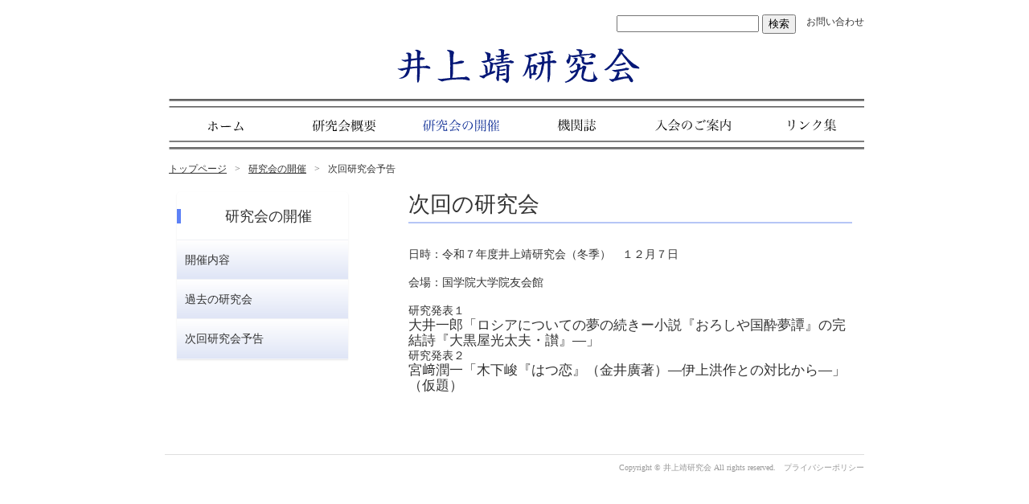

--- FILE ---
content_type: text/html; charset=UTF-8
request_url: http://inoueyasushi-studies.com/meeting/preview/
body_size: 3309
content:
<!DOCTYPE html>
<html lang="ja">
<head>
<meta charset="UTF-8" />
<title>次回研究会予告|井上靖研究会</title>

<link rel="stylesheet" type="text/css" media="all" href="http://inoueyasushi-studies.com/wp-content/themes/apt-pc/style.css" />
<link rel="shortcut icon" href="http://inoueyasushi-studies.com/wp-content/themes/apt-pc/images/site_id.png" />
<link rel="apple-touch-icon-precomposed" href="http://inoueyasushi-studies.com/wp-content/themes/apt-pc/images/site_id.png" />
<script type="text/javascript"  src="http://ajax.googleapis.com/ajax/libs/jquery/1.6.2/jquery.min.js"></script>
<script type="text/javascript" >
$(function(){
	$("img.sub_images").click(function(){
		var ImgSrc = $(this).attr("src");
		var ImgAlt = $(this).attr("alt");
		$("img#main_image").attr({src:ImgSrc,alt:ImgAlt});
		$("img#main_image").hide();
		$("img#main_image").fadeIn("slow");
		 var testTarget=document.getElementById('target');
		testTarget.href=ImgSrc;
		return false;
	});
});
</script>
<script async src="//api.html5media.info/1.1.8/html5media.min.js"></script>
<script>
  (function(i,s,o,g,r,a,m){i['GoogleAnalyticsObject']=r;i[r]=i[r]||function(){
  (i[r].q=i[r].q||[]).push(arguments)},i[r].l=1*new Date();a=s.createElement(o),
  m=s.getElementsByTagName(o)[0];a.async=1;a.src=g;m.parentNode.insertBefore(a,m)
  })(window,document,'script','//www.google-analytics.com/analytics.js','ga');

  ga('create', 'UA-56213738-1', 'auto');
  ga('send', 'pageview');

</script>
<script type="text/javascript" async src="http://inoueyasushi-studies.com/wp-content/themes/apt-pc/js/navi.js">></script>
	

<!-- WP SiteManager OGP Tags -->
<meta property="og:title" content="次回研究会予告" />
<meta property="og:type" content="article" />
<meta property="og:url" content="http://inoueyasushi-studies.com/meeting/preview/" />
<meta property="og:site_name" content="井上靖研究会" />

<!-- WP SiteManager Twitter Cards Tags -->
<meta name="twitter:title" content="次回研究会予告" />
<meta name="twitter:url" content="http://inoueyasushi-studies.com/meeting/preview/" />
<meta name="twitter:card" content="summary" />
<link rel="alternate" type="application/rss+xml" title="井上靖研究会 &raquo; 次回研究会予告 のコメントのフィード" href="http://inoueyasushi-studies.com/meeting/preview/feed/" />
<link rel="EditURI" type="application/rsd+xml" title="RSD" href="http://inoueyasushi-studies.com/xmlrpc.php?rsd" />
<link rel="wlwmanifest" type="application/wlwmanifest+xml" href="http://inoueyasushi-studies.com/wp-includes/wlwmanifest.xml" /> 
<link rel='prev' title='過去の研究会' href='http://inoueyasushi-studies.com/meeting/history/' />
<link rel='next' title='会長挨拶' href='http://inoueyasushi-studies.com/about/chairman/' />
<meta name="generator" content="WordPress 3.9.40" />
<link rel='shortlink' href='http://inoueyasushi-studies.com/?p=65' />
</div>
<body class="page page-id-65 page-child parent-pageid-22 page-template-default">
<div id="wrap">
  <div id="header"  role="banner">
<div class="utility">
		<ul id="menu-pc_utility" class="menu"><li id="menu-item-32" class="menu-item menu-item-type-post_type menu-item-object-page menu-item-32"><a href="http://inoueyasushi-studies.com/inquiry/">お問い合わせ</a></li>
</ul>		</div><!-- #utility end -->
		<div id="search" role="search" align="right">
			<BR><form role="search" method="get" id="searchform" class="searchform" action="http://inoueyasushi-studies.com/">
				<div>
					<label class="screen-reader-text" for="s">検索:</label>
					<input type="text" value="" name="s" id="s" />
					<input type="submit" id="searchsubmit" value="検索" />
				</div>
			</form> 
		</div><!-- #search end -->
		<br>
	<div class="inner clearfix" >
	  <div > 
	  <div align="center"><a href="http://inoueyasushi-studies.com/"><img src="http://inoueyasushi-studies.com/wp-content/themes/apt-pc/images/site_id.png" width="302" height="44" alt="井上靖研究会は1999(平成11)年12月に創設された。その目的は「井上靖文学の研究を推進し、研究者間の交流をはかるとともに井上靖文学を永く後世に伝えること」である。海外の研究者との交流も深く、諸外国からの留学生および外国人研究者による研究発表はもとより中国にて共同シンポジウムを開催してきた。  今後は、当初目的をさらに進歩発展させるべく井上靖文学の研究を進めると同時にその資料、研究文献等の集成につとめ、日本文学ならびに世界文学における作家井上靖の業績を探究していく。井上靖研究会" /></a>
	  </div>
	</div>
   </div><!-- .inner end -->
  <div align="center"><div id="global_nav" class="menu-pc_global-container"><ul id="menu-pc_global" class="menu"><li id="menu-item-31" class="menu-item menu-item-type-post_type menu-item-object-page menu-item-31 menu-item-slug-top"><a href="http://inoueyasushi-studies.com/">トップ</a></li>
<li id="menu-item-26" class="menu-item menu-item-type-post_type menu-item-object-page menu-item-26 menu-item-slug-about"><a href="http://inoueyasushi-studies.com/about/">研究会概要</a></li>
<li id="menu-item-27" class="menu-item menu-item-type-post_type menu-item-object-page current-page-ancestor menu-item-27 menu-item-slug-meeting"><a href="http://inoueyasushi-studies.com/meeting/">研究会の開催</a></li>
<li id="menu-item-28" class="menu-item menu-item-type-post_type menu-item-object-page menu-item-28 menu-item-slug-journal"><a href="http://inoueyasushi-studies.com/journal/">機関誌『井上靖研究』</a></li>
<li id="menu-item-29" class="menu-item menu-item-type-post_type menu-item-object-page menu-item-29 menu-item-slug-admission"><a href="http://inoueyasushi-studies.com/admission/">入会のご案内</a></li>
<li id="menu-item-30" class="menu-item menu-item-type-post_type menu-item-object-page menu-item-30 menu-item-slug-links"><a href="http://inoueyasushi-studies.com/links/">リンク集</a></li>
</ul></div></div>
  </div><!-- #header end -->
		<div id="bread_crumb" class="bread_crumb">
	<ul>
		<li class="level-1 top"><a href="http://inoueyasushi-studies.com/">トップページ</a></li>
		<li class="level-2 sub"><a href="http://inoueyasushi-studies.com/meeting/">研究会の開催</a></li>
		<li class="level-3 sub tail current">次回研究会予告</li>
	</ul>
</div>
	</head>  <div id="container">
    <div id="main" role="main">
      <div id="content">
		 <div id="about_content">
		 <h1 class="page_ttl">次回の研究会</h1>
				<p>日時：令和７年度井上靖研究会（冬季）　１２月７日</p>
				<p>会場：国学院大学院友会館</p>
				
		
				
			
				<div style="min-width: 10em;">研究発表１</div>
				<div>
					<big>大井一郎「ロシアについての夢の続きー小説『おろしや国酔夢譚』の完結詩『大黒屋光太夫・讃』―」　</big>
				</div>

					<div style="min-width: 10em;">研究発表２</div>
					<div>
					<big>宮﨑潤一「木下峻『はつ恋』（金井廣著）―伊上洪作との対比から―」（仮題）</big>
					</div>
				

			
		</div>
				      <div id="sidebar">
	<div class ="side_nav">
		<h2>研究会の開催</h2>
		<ul class="sub_navi">
		<li class="page_item page-item-61"><a href="http://inoueyasushi-studies.com/meeting/content/">開催内容</a></li>
<li class="page_item page-item-63"><a href="http://inoueyasushi-studies.com/meeting/history/">過去の研究会</a></li>
<li class="page_item page-item-65 current_page_item"><a href="http://inoueyasushi-studies.com/meeting/preview/">次回研究会予告</a></li>
		</ul>
		</div>
		</div>
      </div><!-- end #content -->
    </div><!-- end #main -->
</div><!-- end #container -->
</div><!-- #wrap end -->
<div id="footer-container">
  <div id="footer">
   <p id="copyright">
	  <small>Copyright &copy; 井上靖研究会 All rights reserved.　<a href="http://inoueyasushi-studies.com/privacy">プライバシーポリシー</small>
    </p>
  </div><!-- #footer end -->
</div><!-- #footer-container end -->
<script type='text/javascript' src='http://inoueyasushi-studies.com/wp-content/themes/apt-pc/js/scroll.js?ver=3.9.40'></script>
</body>
</html>
	

--- FILE ---
content_type: text/css
request_url: http://inoueyasushi-studies.com/wp-content/themes/apt-pc/style.css
body_size: 180
content:
@charset "UTF-8";
/*
 * Theme Name: APT PC Theme 
 * Description: This is our original theme.
 * Author: Shinwa Printing Co.,Ltd.
 * Version:1.0
 * */
@import url(css/layout.css);


--- FILE ---
content_type: text/css
request_url: http://inoueyasushi-studies.com/wp-content/themes/apt-pc/css/layout.css
body_size: 4859
content:
@charset "UTF-8";

html, body, div, span, object, iframe, h1, h2, h3, h4, h5, h6, p, blockquote, pre, abbr, address, cite, code, del, dfn, em, img, ins, kbd, q, samp, small, strong, sub, sup, var, b, i, dl, dt, dd, ol, ul, li, fieldset, form, label, legend, table, caption, tbody, tfoot, thead, tr, th, td, article, aside, canvas, details, figcaption, figure, footer, header, hgroup, menu, nav, section, summary, time, mark, audio, video {
  margin: 0;
  padding: 0;
  border: 0;
  outline: 0;
  font-size: 100%;
  vertical-align: baseline;
  background: transparent;
}

address, article, aside, figure, figcaption, footer, header, hgroup, hr, legend, menu, nav, section, summary {
  display: block;
}

ul, ol {
  list-style-type: none;
}

table {
  border-collapse: collapse;
  border-spacing: 0;
}

a img {
  border: none;
}

img {
  vertical-align: top;
}

mark {
  background: none;
}

input {
  opacity: 1;
}

body {
  font-size: 14px;
  font-family: "ヒラギノ明朝 Pro W3","メイリオ",serif;
  color: #333333;
  line-height: 1.3em;
}


a {
  color: #333333;
  text-decoration: underline;
}

a:link, a:visited {
  color: #333333;
  text-decoration: underline;
}

a:hover, a:active {
  color: #333333;
  text-decoration: underline;
}

.clearfix, #menu-pc_global, #bread_crumb > ul {
  zoom: 1;
}

.clearfix:after, .clearfix:before {
  content: '';
  display: table;
}

#menu-pc_global:after, #menu-pc_global:before {
  content: '';
  display: table;
}

#bread_crumb > ul:after, #bread_crumb > ul:before {
  content: '';
  display: table;
}

.clearfix:after, #menu-pc_global:after, #bread_crumb > ul:after {
  clear: both;
}

#wrap {
  width: 870px;
  margin: 0 auto;
  overflow: hidden;
}

p {
  margin: 0.5em 0 1.2em;
}

#header {
  width: 880px;
  height: 200px;
  margin: 0;
  padding: 0px;
  overflow: hidden;
}

#header .inner {
  margin: 0 0 16px 0;
}

#header .site-id {
  width:780px;
  padding: 0px 0 0;
  float: left;
  margin: 0;
}

#header .site-id a {
  display: block;
}

#header .utility {
  width: auto;
  float: right;
  margin: 18px 10px 0px 0px;
  text-align: right;
}

#header .utility ul {
  margin: 0 0 10px 0;
  padding: 0;
}

#header .utility ul li {
  line-height: 12px;
  font-size: 12px;
  list-style: none;
  display: inline;
  margin-left: 4px;
}

#header .utility ul li a {
  padding-left: 9px;
  color: #333333;
  text-decoration: none;
}

#header .utility ul li a:hover, #header .utility ul li a:active {
  color: #333333;
  text-decoration: underline;
}

#header .utility #search {
  width: auto;
  margin: 0;
  float: right;
}

#header .utility #search p {
  margin: 0;
}

#header .utility #search input {
  vertical-align: middle;
  float: left;
  height: 14px;
  padding: 0;
}

#header .utility #search input#s {
  font-size: 11px;
  width: 165px;
  border: 1px solid #d4d4d4;
  padding: 0 5px;
}

#header .utility #search #searchsubmit {
  background: url("../images/btn_search.png") no-repeat center center transparent;
  border: medium none;
  cursor: pointer;
  text-indent: -9999px;
  width: 38px;
  height: 22px;
  display: block;
  border-top: 1px solid #d4d4d4;
  border-right: 1px solid #d4d4d4;
  border-bottom: 1px solid #d4d4d4;
}

#header #global_nav {
  width: 870px;
  margin: 0 -2px;
}

#header #global_nav > ul > li {
  float: left;
  overflow: visible;
}

#header #global_nav > ul > li > a {
  display: block;
  text-align: center;
  padding: 0;
  background-image: url(../images/gnav.png);
  background-repeat: no-repeat;
  text-indent: -99999px;
  height: 70px;
  overflow: hidden;
  width: 145px;
}

#header #global_nav > ul > li.menu-item-slug-top > a {
  background-position: 0 -70px;
}

#header #global_nav > ul > li.menu-item-slug-top > a:hover {
  background-position: 0 0;
}

#header #global_nav > ul > li.menu-item-slug-top.current-menu-item > a {
  background-position: 0 0;
}

#header #global_nav > ul > li.menu-item-slug-about > a {
  background-position: -145px -70px;
}

#header #global_nav > ul > li.menu-item-slug-about > a:hover {
  background-position: -145px 0;
}

#header #global_nav > ul > li.menu-item-slug-about.current-menu-item > a, #header #global_nav > ul > li.menu-item-slug-about.current-page-ancestor > a {
  background-position: -145px 0;
}

#header #global_nav > ul > li.menu-item-slug-meeting > a {
  background-position: -290px -70px;
}

#header #global_nav > ul > li.menu-item-slug-meeting > a:hover {
  background-position: -290px 0;
}

#header #global_nav > ul > li.menu-item-slug-meeting.current-menu-item > a, #header #global_nav > ul > li.menu-item-slug-meeting.current-page-ancestor > a {
  background-position: -290px 0;
}

#header #global_nav > ul > li.menu-item-slug-journal > a {
  background-position: -435px -70px;
}

#header #global_nav > ul > li.menu-item-slug-journal > a:hover {
  background-position: -435px 0;
}

#header #global_nav > ul > li.menu-item-slug-journal.current-menu-item > a, #header #global_nav > ul > li.menu-item-slug-journal.current-page-ancestor > a {
  background-position: -435px 0;
}

#header #global_nav > ul > li.menu-item-slug-admission > a {
  background-position: -580px -70px;
}

#header #global_nav > ul > li.menu-item-slug-admission > a:hover {
  background-position: -580px 0;
}

#header #global_nav > ul > li.menu-item-slug-admission.current-menu-item > a, {
  background-position: -580px 0;
}
#header #global_nav > ul > li.menu-item-slug-links > a {
  background-position: -725px -70px;
}

#header #global_nav > ul > li.menu-item-slug-links > a:hover {
  background-position: -725px 0;
}

#header #global_nav > ul > li.menu-item-slug-links.current-menu-item > a, {
  background-position: -725px 0;
}

#header #global_nav li > ul {
  ms-filter: "progid:DXImageTransform.Microsoft.Alpha(Opacity=99)";
  /* internet explorer 8 */
  background: #fff;
  filter: alpha(opacity=99);
  /* internet explorer 5~7 */
  visibility: hidden;
  position: absolute;
  margin-top: -2px;
  display: block;
  width: 156px;
  background: rgba(255, 255, 255, 0.9);
}

#header #global_nav li:last-child > ul {
  width: 156px;
}

#header #global_nav li:hover > ul {
  visibility: visible;
}

#header #global_nav li li {
  position: relative;
  border-top: 1px dotted #00a0e9;
}

#header #global_nav li li:first-child {
  border-top: none;
}

#header #global_nav li li:hover {
  background: rgba(222, 245, 255, 0.9);
  ms-filter: "progid:DXImageTransform.Microsoft.Alpha(Opacity=99)";
  /* internet explorer 8 */
  background: #def5ff;
  filter: alpha(opacity=99);
  /* internet explorer 5~7 */
}

#header #global_nav li li > a {
  display: block;
  padding: .75em 2em;
  text-decoration: none;
  color: #333;
  background-image: url(../images/arrow_02.png);
  background-repeat: no-repeat;
  background-position: 1em center;
}

#header #global_nav li li ul {
  top: 0;
  left: 100%;
}

#header2 {
  width: 880px;
  height: 130px;
  margin: 0;
  padding: 0px;
  overflow: hidden;
}

#header2 .inner {
  margin: 0 0 16px 0;
}

#header2 .site-id {
  width:780px;
  padding: 0px 0 0;
  float: left;
  margin: 0;
}

#header2 .site-id a {
  display: block;
}

#header2 .utility {
  width: auto;
  float: right;
  margin: 18px 10px 0px 0px;
  text-align: right;
}

#header2 .utility ul {
  margin: 0 0 9px 0;
  padding: 0;
}

#header2 .utility ul li {
  line-height: 12px;
  font-size: 12px;
  list-style: none;
  display: inline;
  margin-left: 4px;
}

#header2 .utility ul li a {
  padding-left: 10px;
  color: #333333;
  text-decoration: none;
}

#header2 .utility ul li a:hover, #header2 .utility ul li a:active {
  color: #333333;
  text-decoration: underline;
}

#header2 .utility #search {
  width: auto;
  margin: 0;
  float: right;
}

#header2 .utility #search p {
  margin: 0;
}

#header2 .utility #search input {
  vertical-align: middle;
  float: left;
  height: 14px;
  padding: 0;
}

#header2 .utility #search input#s {
  font-size: 11px;
  width: 165px;
  border: 1px solid #d4d4d4;
  padding: 0 5px;
}

#header2 .utility #search #searchsubmit {
  background: url("../images/btn_search.png") no-repeat center center transparent;
  border: medium none;
  cursor: pointer;
  text-indent: -9999px;
  width: 38px;
  height: 22px;
  display: block;
  border-top: 1px solid #d4d4d4;
  border-right: 1px solid #d4d4d4;
  border-bottom: 1px solid #d4d4d4;
}

#header2 #global_nav {
  width: 870px;
  margin: 0 -2px;
}

#header2 #global_nav > ul > li {
  float: left;
  overflow: visible;
}

#header2 #global_nav > ul > li > a {
  display: block;
  text-align: center;
  padding: 0;
  background-image: url(../images/gnav.png);
  background-repeat: no-repeat;
  text-indent: -99999px;
  height: 70px;
  overflow: hidden;
  width: 145px;
}

#header2 #global_nav > ul > li.menu-item-slug-top > a {
  background-position: 0 -68px;
}

#header2 #global_nav > ul > li.menu-item-slug-top > a:hover {
  background-position: 0 0;
}

#header2 #global_nav > ul > li.menu-item-slug-top.current-menu-item > a {
  background-position: 0 0;
}

#header2 #global_nav > ul > li.menu-item-slug-about > a {
  background-position: -145px -68px;
}

#header2 #global_nav > ul > li.menu-item-slug-about > a:hover {
  background-position: -145px 0;
}

#header2 #global_nav > ul > li.menu-item-slug-about.current-menu-item > a, #header2 #global_nav > ul > li.menu-item-slug-about.current-page-ancestor > a {
  background-position: -145px 0;
}

#header2 #global_nav > ul > li.menu-item-slug-meeting > a {
  background-position: -290px -68px;
}

#header2 #global_nav > ul > li.menu-item-slug-meeting > a:hover {
  background-position: -290px 0;
}

#header2 #global_nav > ul > li.menu-item-slug-meeting.current-menu-item > a, #header2 #global_nav > ul > li.menu-item-slug-meeting.current-page-ancestor > a {
  background-position: -290px 0;
}

#header2 #global_nav > ul > li.menu-item-slug-journal > a {
  background-position: -435px -68px;
}

#header2 #global_nav > ul > li.menu-item-slug-journal > a:hover {
  background-position: -435px 0;
}

#header2 #global_nav > ul > li.menu-item-slug-journal.current-menu-item > a, #header2 #global_nav > ul > li.menu-item-slug-journal.current-page-ancestor > a {
  background-position: -435px 0;
}

#header2 #global_nav > ul > li.menu-item-slug-admission > a {
  background-position: -580px -68px;
}

#header2 #global_nav > ul > li.menu-item-slug-admission > a:hover {
  background-position: -580px 0;
}

#header2 #global_nav > ul > li.menu-item-slug-admission.current-menu-item > a, {
  background-position: -580px 0;
}
#header2 #global_nav > ul > li.menu-item-slug-links > a {
  background-position: -725px -68px;
}

#header2 #global_nav > ul > li.menu-item-slug-links > a:hover {
  background-position: -725px 0;
}

#header2 #global_nav > ul > li.menu-item-slug-links.current-menu-item > a, {
  background-position: -725px 0;
}

#header2 #global_nav li > ul {
  ms-filter: "progid:DXImageTransform.Microsoft.Alpha(Opacity=99)";
  /* internet explorer 8 */
  background: #fff;
  filter: alpha(opacity=99);
  /* internet explorer 5~7 */
  visibility: hidden;
  position: absolute;
  margin-top: -2px;
  display: block;
  width: 156px;
  background: rgba(255, 255, 255, 0.9);
}

#header2 #global_nav li:last-child > ul {
  width: 156px;
}

#header2 #global_nav li:hover > ul {
  visibility: visible;
}

#header2 #global_nav li li {
  position: relative;
  border-top: 1px dotted #00a0e9;
}

#header2 #global_nav li li:first-child {
  border-top: none;
}

#header2 #global_nav li li:hover {
  background: rgba(222, 245, 255, 0.9);
  ms-filter: "progid:DXImageTransform.Microsoft.Alpha(Opacity=99)";
  /* internet explorer 8 */
  background: #def5ff;
  filter: alpha(opacity=99);
  /* internet explorer 5~7 */
}

#header2 #global_nav li li > a {
  display: block;
  padding: .75em 2em;
  text-decoration: none;
  color: #333;
  background-image: url(../images/arrow_02.png);
  background-repeat: no-repeat;
  background-position: 1em center;
}

#header2 #global_nav li li ul {
  top: 0;
  left: 100%;
}


#container {
  padding: 10px 5px 0;
  overflow: hidden;
  margin: 0 auto;
}

#main {
  float: left;
}


#footer-container {
width:950px;
  color: #999999;
  background-repeat: no-repeat ;
  padding: 50px 0 0;
  margin: 0 auto;
}

#footer-container #footer {
  width: 870px;
  margin: 0 auto;
  clear: both;
  font-size: 12px;
}

#footer-container .footer_menu {
  margin: 0 0 25px;
  overflow: hidden;
  height: auto;
}

#footer-container .footerBlock {
  width: 180px;
  float: left;
  margin-right: 10px;
  padding-left: 9px;
  padding-bottom: 32767px;
  margin-bottom: -32767px;
  border-left: 1px dotted #b2b2b2;
}

#footer-container #copyright {
  border-top: 1px solid #dfdfdf;
  color: #999999;
  font-size: 10px;
  text-align: right;
  padding-top: 7px;
}

#footer-container #copyright a{
  color: #999999;
   text-decoration: none;
  font-size: 10px;
  text-align: right;
  padding-top: 7px;
}

#bread_crumb {
  padding: 1px 5px 0;
}

#bread_crumb ul {
  margin: 0;
}

#bread_crumb ul li {
  font-size: 12px;
  float: left;
}

#bread_crumb ul li.sub {
  padding-left: 10px;
}

#bread_crumb ul li.sub:before {
  content: ">";
  letter-spacing: 10px;
  color: #666;
}

#content {
  width: 850px;
  float: left;
  margin-bottom: 20px;
}

#content table {
  border: 1px solid #cccccc;
  width: 80%;
}

#content table th, #content table td {
  border: 1px solid #cccccc;
  padding: 10px;
}

#content table th {
  background: #EEE;
  text-align: left;
  width: 30%;
}

h1.page_ttl {
  font-size: 190%;
  font-weight: normal;
  border-bottom: 2px solid #b6c6f6;
  padding: 0 2px 6px 0px;
  margin-bottom: 30px;
  line-height: 1.2;
}


p img {
  margin: 0.4em 0;
  text-align: center;
}

.wp-caption {
  margin: 0.4em 0;
  text-align: center;
  border: 1px solid #cccccc;
  background-color: #f4f4f4;
  margin-bottom: 1.5em;
  padding: 5px 0;
}

.wp-caption img {
  display: block;
  margin: 0 auto;
}

.wp-caption .wp-caption-text {
  font-size: 12px;
}

#searchform label {
  display: none;
}


ul.page_navi {
  margin: 0;
  padding: 0;
  font: 100% Verdana, Geneva, sans-serif;
  text-align: center;
}

ul.page_navi li {
  list-style: none;
  display: inline-block;
  margin: 0;
  padding: 0;
}

ul.page_navi li.current {
  padding: 5px 10px;
  border: 1px #333333 solid;
  color: #333333;
  font-weight: bold;
}

ul.page_navi li a {
  text-decoration: none;
  display: inline-block;
  padding: 5px 10px;
  border: 1px solid #ccc;
}

ul.page_navi li a:hover {
  background-color: #eee;
}


.right_single{
	margin-top:0px;
	width:50%;
	float:right;}
	
.right_single.product_detail{
	margin-top:20px;
}

.left_single{
	margin-top:0px;
	width:50%;
	}

.single #content .sub_images {
  float: left;
  margin-right:30px;
  margin-bottom: 20px;
}


#page_top_link {
  clear: both;
}

#page_top_link a {
  margin-top: 20px;
  padding-left: 20px;
  background: url(../images/top_icon.png) no-repeat;
  display: block;
  float: right;
  color: #555555;
  text-decoration: none;
}

#page_top_link a:hover {
  text-decoration: underline;
}
div#trust-form.contact-form　table tbody {
border-collapse: collapse;
   border: 3px #cccccc;
  width: 80%;
 }


div#trust-form.contact-form table {
 border-collapse: collapse;
   border: 3px #cccccc;
  width: 80%;
}


div#trust-form.contact-form table th {
 border: 3px solid #cccccc;
  width: 40%;
}

div#trust-form.contact-form table td {
 border: 3px solid #cccccc;
  width: 60%;
}

div#trust-form.contact-form table td input, div#trust-form.contact-form table td textarea {
 border: 1px solid #cccccc;
  width: 100%;
}

div#trust-form p.status_flow {
  background-color: #eeeeee;
  padding: 10px 10px 10px 0;
}

div#trust-form p.status_flow.confirm, div#trust-form p.status_flow.done {
  padding-left: 20px;
}

div#trust-form p strong {

  background-color: #00a0e9;
  padding: 8px 20px;
  color: #ffffff;
}

h2 {
  border-left: 5px solid #5d81f6;
  font-size: 132%;
  font-weight: normal;
  margin: 10px 0 20px;
  padding: 0 0 0 10px;
  overflow:hidden;
}

h3 {
  font-size: 120%;
  font-weight: normal;
  margin: 20px 0;
  border-bottom: 1px solid #5d81f6;
  color: #555555;
  padding: 0 0 5px;
  position: relative;
}

h4 {
  font-size: 110%;
  font-weight: normal;
  margin: 1em 0;
}

h2 + h3 {
  margin-top: -5px;
}

p + h3, p + h4 {
  margin-top: 30px;
}

ul + h2 {
  margin-top: 40px;
}

ul + h3, ul + h4 {
  margin-top: 30px;
}

h2 + p, h3 + p, h4 + p {
  margin-top: -5px;
}

h2 + table, h3 + table, h4 + table {
  margin-top: -10px;
}


.xx-small {
  font-size: 70%;
}

.x-small {
  font-size: 78%;
}

.small {
  font-size: 84%;
}

.medium {
  font-size: 100%;
}

.large {
  font-size: 108%;
}

.x-large {
  font-size: 116%;
}

.xx-large {
  font-size: 123.1%;
}

h2.page_ttl + .store_info {
  margin-top: -10px;
}

ul.disc {
  list-style-type: disc;
}

ul.disc li {
  margin: 10px;
}

a.overwhite{
    background-color:#ffffff;
    display:block;
}

a.overwhite:hover img{
    cursor:pointer;
    filter: alpha(opacity=60);        /* ie lt 8 */
    -ms-filter: "alpha(opacity=60)";  /* ie 8 */
    -moz-opacity:0.6;                 /* FF lt 1.5, Netscape */
    -khtml-opacity: 0.6;              /* Safari 1.x */
    opacity:0.6;
    zoom:1;
}


#pagenavi{
text-align:left;
font-size:100%;
margin:10px 0px 0px;
width:860px;
}

.sub_images {
  border-radius: 4px;
  -webkit-border-radius: 4px;
  -moz-border-radius: 4px;
  -ms-border-radius: 4px;
  -o-border-radius: 4px;
  border: 1px solid #dfdfdf;
  margin-top: 10px;
  padding: 1px 1px 1px;
  width: 50px;
  box-shadow:0px 10px 5px #c0c0c0;
    -moz-box-shadow:0px 5px 5px #c0c0c0;
    -webkit-box-shadow:0px 5px 5px #c0c0c0;
    
}


#about_menu{
	margin-top:30px;
	width:30%;
	float:left;
}
#about_menu li{
 border-bottom: 1px solid #C8C5C5;
 padding: 20px 0 5px;
  margin-left:30px;
  color: #555555;
 
}
	
#about_menu a{
	text-align:left;
  margin: 20px 0;
  padding: 0 0 5px;
  position: relative;
	text-decoration: none;
}
#about_content{
	margin-top:10px;
	margin-left:50px;
	width:65%;
	float:right;}


#about_content table {
  width: 95%;
  margin-left:20px;
}

#about_content table th, #about_content table td {
  padding: 10px;
}

#about_content table th {
  background: #dfe5f6;
  text-align: left;
  width: 20%;
}
#policy{
text-align:center;
line-height: 2;
font-size:110%;
margin:20px 0px 20px;
padding:0px 0px 30px;
}

#privacy ul, #privacy ol {
 margin:0.5em 1em 0.5em 50px;
 font-size:100%;
 line-height:130%;
}
#privacy ol li {list-style: decimal}

#topmessage{
margin:20px;
}

#space{
height:200px;
}

#sidebar{
width:25%;
float:left;
  padding: 10px;
  
}

#sidebar h2{
  text-align: center;
}

.side_nav ul.sub_navi {
  margin: 0px 0 0;
}

.side_nav ul.sub_navi li:first-child {
  border-top: 1px solid #f0f2f6;
}


.side_nav ul.sub_navi li {
  margin-bottom: 0;
  line-height: 1.7em;
  border-bottom: 1px solid #f0f2f6;
  background-image: -webkit-gradient(linear, left top, left bottom, from(white), to(#dfe5f6));
  /* Saf4+, Chrome */
  background-image: -webkit-linear-gradient(white, #dfe5f6);
  /* Chrome 10+, Saf5.1+ */
  background-image: -moz-linear-gradient(white, #dfe5f6);
  /* FF3.6 */
  background-image: -ms-linear-gradient(white, #dfe5f6);
  /* IE10 */
  background-image: -o-linear-gradient(white, #dfe5f6);
  /* Opera 11.10+ */
  background-image: linear-gradient(#ffffff, #dfe5f6);
}


.side_nav ul.sub_navi li a {
  display: block;
  padding: 0.9em 0px 0.9em 10px;
  line-height: 1.7em;
  text-decoration: none;
}
.children li {
  border-bottom: 1px solid #5279c7;
   padding: 0px 0px 0px 20px;
}

#top_info .inner,
div.side_nav {
  padding-top: 11px;
  background-color: #fff;
  border-top-left-radius: 4px;
  border-top-right-radius: 4px;
  -webkit-border-top-left-radius: 4px;
  -webkit-border-top-right-radius: 4px;
  -moz-border-top-left-radius: 4px;
  -moz-border-top-right-radius: 4px;
  -ms-border-top-left-radius: 4px;
  -ms-border-top-right-radius: 4px;
  -o-border-top-left-radius: 4px;
  -o-border-top-right-radius: 4px;
  box-shadow: 0 1px 2px rgba(0, 0, 0, 0.1);
}
#about_content a{
text-decoration: none;
color:#0000FF;
}

div.imagebox{
width:250px;
float:left;
margin:5px 3px 0px;
}
p.image, p.caption {
   margin: 3px;        /* 4.余白・間隔 */
}

#about_content dt{
float:left;
clear: left;
padding-left: 5px;
margin:0 0 1px;

}

#about_content dd{
margin-left: 7.5em;
margin-bottom:1px;
}

#about_content ol{
list-style-type:decimal
}

li ol {
margin: 0 0 0 1em;
padding: 0;
}

--- FILE ---
content_type: text/plain
request_url: https://www.google-analytics.com/j/collect?v=1&_v=j102&a=1997419919&t=pageview&_s=1&dl=http%3A%2F%2Finoueyasushi-studies.com%2Fmeeting%2Fpreview%2F&ul=en-us%40posix&dt=%E6%AC%A1%E5%9B%9E%E7%A0%94%E7%A9%B6%E4%BC%9A%E4%BA%88%E5%91%8A%7C%E4%BA%95%E4%B8%8A%E9%9D%96%E7%A0%94%E7%A9%B6%E4%BC%9A&sr=1280x720&vp=1280x720&_u=IEBAAEABAAAAACAAI~&jid=509297228&gjid=877774522&cid=2009129717.1769701660&tid=UA-56213738-1&_gid=1198685310.1769701660&_r=1&_slc=1&z=1394078675
body_size: -287
content:
2,cG-RKBPQVPWPX